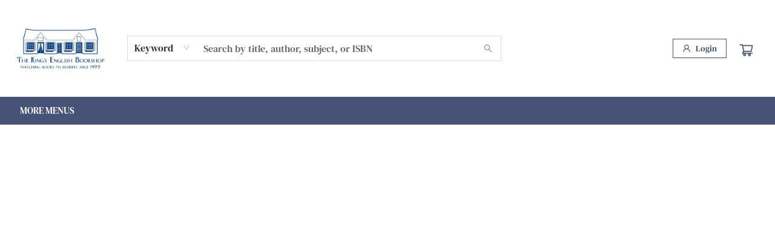

--- FILE ---
content_type: text/html; charset=UTF-8
request_url: https://www.kingsenglish.com/browse/book/BUS113000
body_size: 1585
content:
<!doctype html><html lang="en"><head><meta charset="utf-8"/><meta name="viewport" content="width=device-width,initial-scale=1,maximum-scale=1,user-scalable=1"/><meta name="description" content="Matching books to readers since 1977."/><meta name="keywords" content="new books, bookstore, cards, gifts, calendars, author signings"/><meta property="og:type" content="website"/><meta property="og:image" content="https://cdn1.bookmanager.com/i/1254375//main_logo.png?mtime=1717692237"/><meta property="og:title" content="The King&#039;s English Bookshop"/><meta property="og:description" content="Matching books to readers since 1977."/><meta name="google-site-verification" content=""/><link rel="stylesheet" href="/shop.css?id=1281271&cb=1751911159"/><link rel="icon" href="https://cdn1.bookmanager.com/i/1254375/favicon.png?cb=1763672886"/><script type="text/javascript" src="https://cdn1.bookmanager.com/js/jquery.js"></script><script type="text/javascript" id="clearent-hpp" src="https://hpp.clearent.net/js/clearent.js"></script><link rel="stylesheet" href="https://unpkg.com/leaflet@1.6.0/dist/leaflet.css" integrity="sha512-xwE/Az9zrjBIphAcBb3F6JVqxf46+CDLwfLMHloNu6KEQCAWi6HcDUbeOfBIptF7tcCzusKFjFw2yuvEpDL9wQ==" crossorigin=""/><title>The King&#039;s English Bookshop</title><script>var san="1254375",clearent_host="hpp.clearent.net";document.documentElement.clientWidth<360&&document.querySelector("meta[name=viewport]").setAttribute("content","width=device-width, initial-scale=0.9, maximum-scale=1.0, user-scalable=1")</script><link href="/static/css/main.001b2f35.chunk.css" rel="stylesheet"></head><body><noscript>You need to enable JavaScript to run this website.</noscript><div id="root"></div><script>!function(e){function r(r){for(var n,a,l=r[0],f=r[1],i=r[2],c=0,s=[];c<l.length;c++)a=l[c],Object.prototype.hasOwnProperty.call(o,a)&&o[a]&&s.push(o[a][0]),o[a]=0;for(n in f)Object.prototype.hasOwnProperty.call(f,n)&&(e[n]=f[n]);for(p&&p(r);s.length;)s.shift()();return u.push.apply(u,i||[]),t()}function t(){for(var e,r=0;r<u.length;r++){for(var t=u[r],n=!0,l=1;l<t.length;l++){var f=t[l];0!==o[f]&&(n=!1)}n&&(u.splice(r--,1),e=a(a.s=t[0]))}return e}var n={},o={1:0},u=[];function a(r){if(n[r])return n[r].exports;var t=n[r]={i:r,l:!1,exports:{}};return e[r].call(t.exports,t,t.exports,a),t.l=!0,t.exports}a.m=e,a.c=n,a.d=function(e,r,t){a.o(e,r)||Object.defineProperty(e,r,{enumerable:!0,get:t})},a.r=function(e){"undefined"!=typeof Symbol&&Symbol.toStringTag&&Object.defineProperty(e,Symbol.toStringTag,{value:"Module"}),Object.defineProperty(e,"__esModule",{value:!0})},a.t=function(e,r){if(1&r&&(e=a(e)),8&r)return e;if(4&r&&"object"==typeof e&&e&&e.__esModule)return e;var t=Object.create(null);if(a.r(t),Object.defineProperty(t,"default",{enumerable:!0,value:e}),2&r&&"string"!=typeof e)for(var n in e)a.d(t,n,function(r){return e[r]}.bind(null,n));return t},a.n=function(e){var r=e&&e.__esModule?function(){return e.default}:function(){return e};return a.d(r,"a",r),r},a.o=function(e,r){return Object.prototype.hasOwnProperty.call(e,r)},a.p="/";var l=this.webpackJsonpbookmanager=this.webpackJsonpbookmanager||[],f=l.push.bind(l);l.push=r,l=l.slice();for(var i=0;i<l.length;i++)r(l[i]);var p=f;t()}([])</script><script src="https://cdn1.bookmanager.com/shop/static/js/2.0221c367.chunk.js"></script><script src="https://cdn1.bookmanager.com/shop/static/js/main.a2c6fafa.chunk.js"></script></body></html>